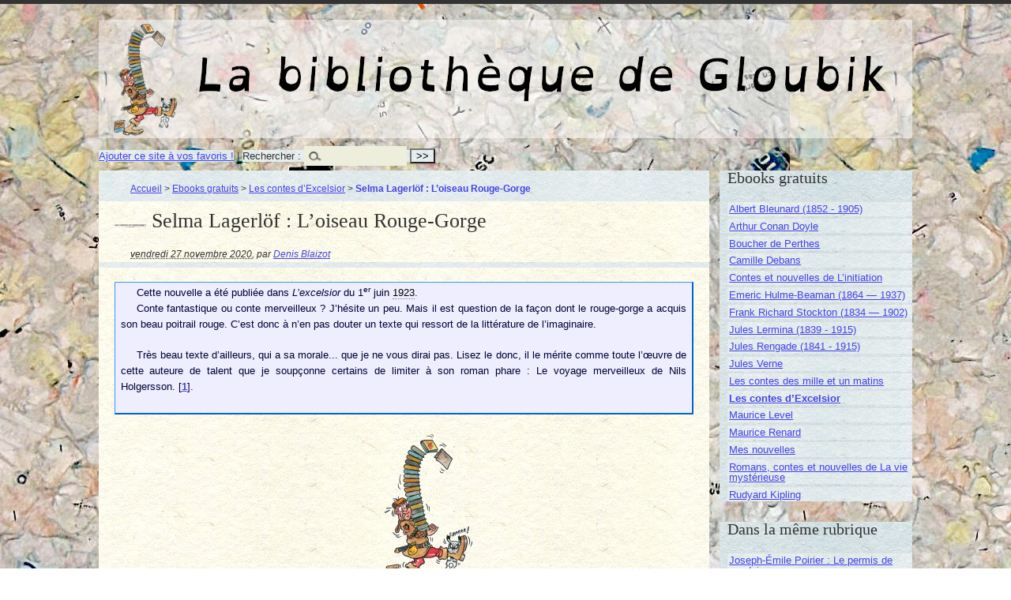

--- FILE ---
content_type: text/html; charset=utf-8
request_url: https://livres.gloubik.info/spip.php?article581
body_size: 9551
content:
<!DOCTYPE html PUBLIC "-//W3C//DTD XHTML 1.0 Transitional//EN" "http://www.w3.org/TR/xhtml1/DTD/xhtml1-transitional.dtd">
<!--[if lt IE 7 ]> <html dir="ltr" lang="fr" xmlns="http://www.w3.org/1999/xhtml" xml:lang="fr" class="ltr fr no-js ie ie6"> <![endif]-->
<!--[if IE 7 ]> <html dir="ltr" lang="fr" xmlns="http://www.w3.org/1999/xhtml" xml:lang="fr" class="ltr fr no-js ie ie7"> <![endif]-->
<!--[if IE 8 ]> <html dir="ltr" lang="fr" xmlns="http://www.w3.org/1999/xhtml" xml:lang="fr" class="ltr fr no-js ie ie8"> <![endif]-->
<!--[if IE 9 ]> <html dir="ltr" lang="fr" xmlns="http://www.w3.org/1999/xhtml" xml:lang="fr" class="ltr fr no-js ie ie9"> <![endif]-->
<!--[if (gt IE 9)|!(IE)]><!--> <html dir="ltr" lang="fr" xmlns="http://www.w3.org/1999/xhtml" xml:lang="fr" class="ltr fr no-js"> <!--<![endif]-->
<head>
<script type='text/javascript'>/*<![CDATA[*/(function(H){H.className=H.className.replace(/\bno-js\b/,'js')})(document.documentElement);/*]]>*/</script>
<title>Selma Lagerlöf : L’oiseau Rouge-Gorge - La bibliothèque de Gloubik</title>
<meta name="description" content=" [(Cette nouvelle a &#233;t&#233; publi&#233;e dans L&#039;excelsior du 1er juin 1923. Conte fantastique ou conte merveilleux ? J&#039;h&#233;site un peu. Mais il est question (&#8230;) " />
<link rel="canonical" href="https://livres.gloubik.info/spip.php?article581" />
<meta http-equiv="Content-Type" content="text/html; charset=utf-8" />


<link rel="alternate" type="application/rss+xml" title="Syndiquer tout le site" href="spip.php?page=backend" />


<meta name="viewport" content="width=device-width" />
<link rel='stylesheet' href='local/cache-css/7cbf12e3cfd6b18ec8ef044da09d7c75.css?1765033697' type='text/css' />








<script>
var mediabox_settings={"auto_detect":true,"ns":"box","tt_img":true,"sel_g":"#documents_portfolio a[type='image\/jpeg'],#documents_portfolio a[type='image\/png'],#documents_portfolio a[type='image\/gif']","sel_c":".mediabox","str_ssStart":"Diaporama","str_ssStop":"Arr\u00eater","str_cur":"{current}\/{total}","str_prev":"Pr\u00e9c\u00e9dent","str_next":"Suivant","str_close":"Fermer","str_loading":"Chargement\u2026","str_petc":"Taper \u2019Echap\u2019 pour fermer","str_dialTitDef":"Boite de dialogue","str_dialTitMed":"Affichage d\u2019un media","splash_url":"","lity":{"skin":"_simple-dark","maxWidth":"90%","maxHeight":"90%","minWidth":"400px","minHeight":"","slideshow_speed":"2500","opacite":"0.9","defaultCaptionState":"expanded"}};
</script>
<!-- insert_head_css -->







<!-- Debut CS -->

<!-- Fin CS -->


<script async src="https://www.googletagmanager.com/gtag/js?id=G-98QJC8EYN9"></script>
<script>window.dataLayer = window.dataLayer || [];function gtag(){window.dataLayer.push(arguments);}gtag('js', new Date());gtag('config', 'G-98QJC8EYN9');</script>







<script type='text/javascript' src='local/cache-js/c03ea28ea823d04a00ec244a4e6dfc85.js?1765033600'></script>










<!-- insert_head -->







<script type="text/javascript">/* <![CDATA[ */
function ancre_douce_init() {
	if (typeof jQuery.localScroll=="function") {
		jQuery.localScroll({autoscroll:false, hash:true, onAfter:function(anchor, settings){ 
			jQuery(anchor).attr('tabindex', -1).on('blur focusout', function () {
				// when focus leaves this element, 
				// remove the tabindex attribute
				jQuery(this).removeAttr('tabindex');
			}).focus();
		}});
	}
}
if (window.jQuery) jQuery(document).ready(function() {
	ancre_douce_init();
	onAjaxLoad(ancre_douce_init);
});
/* ]]> */</script>
<!-- Debut CS -->

<!-- Fin CS -->







<meta name="generator" content="SPIP 4.4.7" />
</head>

<body class="pas_surlignable page_article" >
<div class="page">

	<div class="clearfix header">
	<strong class="h1" id="logo"><a rel="start home" href="https://livres.gloubik.info/" title="Accueil">La bibliothèque de Gloubik</a></strong>
	
</div>
<div class="socialtags"></div>	<div class='ajaxbloc' data-ajax-env='v9QVUbqC64RsUnMDsh6EZiFciajq2+TafALNZNFB+UUxOCheNiQI/Kml8dzvQRsqRyH8TJSmvAlkDFvc+CTU2pljgggfrnPJHxV+Nz1QoFi4pXKQmG5YpLQJo94pUJUawA8nobc1sFRN6wqORpHVNK4vAE1leoovCHsACN2b0Uy5RP77tzXwyZETdpenkjNpVKnV2CqwI3mQtzETJIo5iQilQsQ/J6LXThieEj2eXn7kvflUxjayQ5GOJqVZFIipRyXF' data-origin="spip.php?article581">
<div {position; absolute; top:0; left:0; background-color: #CCC;}><div class="formulaire_spip formulaire_recherche" id="formulaire_recherche"><a href="http://www.gloubik.info/index.html" title="Gloubik.info" rel="sidebar" onclick="addToFavorites(this);return(false);">Ajouter ce site &agrave; vos favoris !</a> | 
<form action="spip.php?page=recherche" method="get"><div>
	<input name="page" value="recherche" type="hidden"
>
	
	<label for="">Rechercher :</label>
	<input type="search" class="search text" size="10" name="recherche" id="" accesskey="4" autocapitalize="off" autocorrect="off" />
	<input type="submit" class="submit" value="&gt;&gt;" title="Rechercher" />
</div></form>
</div>
</div>
</div><!--ajaxbloc-->
	<div class="main">
		
		<div class="wrapper hfeed">
		<div class="content hentry" id="content">
			<p class="arbo"><a href="https://livres.gloubik.info/">Accueil</a> &gt; <a href="spip.php?rubrique1">Ebooks gratuits</a> &gt; <a href="spip.php?rubrique32">Les contes d’Excelsior</a> &gt; <strong class="on">Selma Lagerlöf : L’oiseau Rouge-Gorge</strong></p>
	
			<div class="cartouche">
				
				<h1 class="surlignable"><img
	src="local/cache-vignettes/L40xH4/rubon32-f8328.jpg?1664336479" class='spip_logo' width='40' height='4'
	alt="" /> Selma Lagerlöf&nbsp;: L&#8217;oiseau Rouge-Gorge</h1>
				
				<p class="info-publi"><abbr class="published" title="2020-11-27T05:57:24Z">vendredi 27 novembre 2020</abbr><span class="sep">, </span><span class="auteurs">par  <span class="vcard author"><a class="url fn spip_in" href="spip.php?auteur1">Denis Blaizot</a></span></span></p>
				
				</div>
			
			
			<div class="texte surlignable"><div class="texteencadre-spip spip">Cette nouvelle a &#233;t&#233; publi&#233;e dans <i>L&#8217;excelsior</i> du 1<sup class="typo_exposants">er</sup> juin <a href='spip.php?mot203' name='mot203_0' class='cs_glossaire'><span class='gl_mot'>1923</span><span class="gl_dl">
	<span class="gl_dt">1923</span>
	<span class="gl_dd"></span>
</span></a>.
<p>Conte fantastique ou conte merveilleux&nbsp;? J&#8217;h&#233;site un peu. Mais il est question de la fa&#231;on dont le rouge-gorge a acquis son beau poitrail rouge. C&#8217;est donc &#224; n&#8217;en pas douter un texte qui ressort de la litt&#233;rature de l&#8217;imaginaire.</p>
<p>Tr&#232;s beau texte d&#8217;ailleurs, qui a sa morale... que je ne vous dirai pas. Lisez le donc, il le m&#233;rite comme toute l&#8217;&#339;uvre de cette auteure de talent que je soup&#231;onne certains de limiter &#224; son roman phare&nbsp;: Le voyage merveilleux de Nils Holgersson.<span class="spip_note_ref">&nbsp;[<a href="#nb1" class="spip_note" rel="appendix" title="Roman que je n’ai toujours pas lu. Mais j’ai adoré les nouvelles que j’ai pu&nbsp;(…)" id="nh1">1</a>]</span>.</p>
</div>


<div class='spip_document_1334 spip_document spip_documents spip_document_image spip_documents_right spip_document_right spip_document_avec_legende'
  data-legende-len="130" data-legende-lenx="xxx"
>
<figure class="spip_doc_inner">


		<img src='local/cache-vignettes/L114xH200/ebooks_gratuits-c9f59.png?1615623155' width='114' height='200' alt='' />
<figcaption class='spip_doc_legende'>
	 <div class='spip_doc_titre  '><strong>Ebooks gratuits
</strong></div>
	 <div class='spip_doc_descriptif  '>Des Epub et Pdf faits avec soin pour vous faire redécouvrir des œuvres anciennes tombées dans le domaine public.
</div>
	 
</figcaption></figure>
</div>

<p>C&#8217;&#233;tait au temps o&#249; le bon Dieu cr&#233;ait l&#8217;univers.</p>
<p>Il fit le ciel, la terre, les animaux, les plantes et leur donna un nom.</p>
<p>Toutes sortes de l&#233;gendes se rattachent &#224; cette lointaine &#233;poque. Et, si nous les connaissions toutes, nous aurions l&#8217;explication de bien des secrets que nous ne comprenons pas &#224; pr&#233;sent.</p>
<p>Or, il arriva qu&#8217;un jour le bon Dieu &#233;tant dans son paradis en train d&#8217;enluminer le plumage des oiseaux, la couleur vint &#224; manquer sur sa palette&nbsp;; et le pauvre chardonneret risquait fort de n&#8217;&#234;tre point color&#233;, si le Dieu artiste n&#8217;avait eu l&#8217;id&#233;e d&#8217;essuyer tous les pinceaux sur ses ailes.</p>
<p>Ce m&#234;me jour, l&#8217;&#226;ne vit ses oreilles s&#8217;agrandir, parce qu&#8217;il n&#8217;arrivait pas &#224; retenir son nom. &#192; peine avait-il fait deux pas dans les prairies du paradis qu&#8217;il l&#8217;oubliait, trois fois il revint pour le demander. &#192; la fin le bon Dieu, impatient&#233;, lui tira les oreilles en lui disant&nbsp;: &#171;&nbsp;Ton nom est &#226;ne, &#226;ne, &#226;ne,&nbsp;&#187; et tout en parlant il tirait si fort, si fort, pour qu&#8217;il entendit mieux, que ses oreilles s&#8217;allongeaient, s&#8217;allongeaient...</p>
<p>Ce m&#234;me jour l&#8217;abeille fut punie parce que d&#232;s sa naissance elle s&#8217;&#233;tait mise &#224; distiller le miel, et avait attaqu&#233; d&#8217;un dard venimeux les hommes et les animaux qui voulaient s&#8217;approcher pour go&#251;ter l&#8217;ambroisie d&#8217;or faite de l&#8217;&#226;me des fleurs. La voyant si avare de son bien, le bon Dieu se f&#226;cha, appela l&#8217;abeille et lui dit&nbsp;:</p>
<p>&mdash;&nbsp;Je t&#8217;ai donn&#233; le moyen de butiner le suc des fleurs pour que tu en fasses la plus douce, la plus parfum&#233;e et la plus suave des liqueurs&nbsp;; mais je ne t&#8217;ai pas accord&#233; le droit d&#8217;&#234;tre si dure avec ton prochain. Souviens-toi de ceci&nbsp;: toutes les fois que tu emp&#234;cheras un &#234;tre de manger de ton miel, tu seras condamn&#233;e &#224; mourir...</p>
<p>Il se passa bien des choses &#233;tranges, ce jour-l&#224;... Ah&nbsp;! oui, ce m&#234;me jour le grillon devint aveugle et la fourmi perdit ses ailes...</p>
<p>Assis dans son paradis, le bon Dieu, grand et doux, avait durant tout le jour donn&#233; la vie&nbsp;; quand vers le soir il eut l&#8217;id&#233;e de cr&#233;er un petit oiseau gris.</p>
<p>&mdash;&nbsp;Ton nom est rouge-gorge, lui dit-il.</p>
<p>Et l&#8217;ayant compl&#232;tement model&#233; il ouvrit la main et l&#8217;oiseau s&#8217;envola.</p>
<p>Quand il eut parcouru les espaces et contempl&#233; les beaut&#233;s de la terre o&#249; il devait vivre, la fantaisie lui vint de se mirer dans un petit ruisselet. Il vit alors qu&#8217;il &#233;tait tout gris et gris aussi &#233;tait le duvet de sa gorge. L&#8217;oiseau virait, tournait, se contemplait dans l&#8217;onde, sans se d&#233;couvrir une seule plume rouge.</p>
<p>&#192; tire-d&#8217;aile il retourna au paradis.</p>
<p>Le bon Dieu &#233;tait toujours assis, de ses mains sortaient les papillons qui voltigeaient autour de sa t&#234;te&nbsp;; les pigeons roucoulaient sur ses &#233;paules et alentour s&#8217;&#233;panouissaient le lys, la rose et la reine-marguerite.</p>
<p>Le c&#339;ur du petit oiseau palpitait d&#8217;&#233;moi&nbsp;; il tournoyait et petit &#224; petit il se rapprocha, se pr&#233;cipitant tout &#224; coup dans la main de Dieu.</p>
<p>&mdash;&nbsp;Que veux-tu&nbsp;? questionna celui-ci.</p>
<p>&mdash;&nbsp;Seigneur, dites-moi pourquoi vous m&#8217;avez nomm&#233; rouge-gorge, quand du bec &#224; la queue je suis gris&nbsp;?  Pourquoi me nommez-vous rouge-gorge, alors que je n&#8217;ai pas une seule plume rouge&nbsp;?</p>
<p>Autour de lui, il voyait &#233;tinceler la pourpre sur le plumage saupoudr&#233; d&#8217;or du faisan, sur l&#8217;&#233;paisse collerette du perroquet, sur la cr&#234;te superbe du coq, sur les ailes des papillons, sur les &#233;cailles des poissons, sur le velours des roses. Et maintenant il pensait qu&#8217;une seule petite goutte de cette pourpre&nbsp;; le rendrait beau et justifierait mieux son nom.</p>
<p>&mdash;&nbsp;Pourquoi suis-je appel&#233; rouge-gorge&nbsp;? demanda-t-il encore.</p>
<p>Il croyait que le bon Dieu s&#8217;&#233;crierait&nbsp;: &#171;&nbsp;Ah&nbsp;! mon ami, je vois que j&#8217;ai oubli&#233; de colorer en rouge les plumes de ta poitrine. Attends un moment, je vais le faire&nbsp;!&nbsp;&#187;</p>
<p>Mais le seigneur se contenta de sourire et dit avec calme&nbsp;:</p>
<p>&mdash;&nbsp;Je t&#8217;ai nomm&#233; rouge-gorge, rouge-gorge restera ton nom. Et quant aux plumes rouges de ton col, tu peux les gagner toi-m&#234;me.</p>
<p>Le seigneur leva la main et l&#8217;oiseau reprit son vol &#224; travers le monde.</p>
<p>Tandis qu&#8217;il descendait du paradis, il cherchait ce qu&#8217;il pourrait bien faire, lui petit oiseau, pour avoir des plumes couleur de rubis.</p>
<p>L&#8217;id&#233;e lui vint de faire son nid dans un buisson de roses rouges. Il esp&#233;rait qu&#8217;un p&#233;tale en se d&#233;tachant de la fleur viendrait s&#8217;appliquer sur sa petite gorge et lui donnerait ainsi sa couleur.</p>
<p>&#215;&#215;&#215;</p>
<p>Depuis ce jour qui a &#233;t&#233; le plus beau du monde, bien des ann&#233;es et bien des ann&#233;es ont pass&#233;. Les animaux, les hommes avaient quitt&#233; le paradis pour se r&#233;pandre sur la terre. Les humains avaient appris &#224; la cultiver, &#224; traverser les mers, &#224; se faire des v&#234;tements et des parures. Et depuis longtemps d&#233;j&#224; ils savaient b&#226;tir des temples, des villes puissantes, comme Th&#232;bes, Rome, J&#233;rusalem.</p>
<p>Voici que survint un nouveau jour, dont on se souviendra longtemps aussi dans l&#8217;histoire du monde.</p>
<p>Le matin de ce jour, sur une petite colline devant les murs de J&#233;rusalem, un rouge-gorge chantait pour ses petits qui reposaient dans le nid rest&#233;, depuis l&#8217;anc&#234;tre, suspendu &#224; l&#8217;humble rosier. Il leur faisait le r&#233;cit de la merveilleuse aurore de la cr&#233;ation, et ce r&#233;cit avait pass&#233; de bec en bec chez les rouges-gorges tel qu&#8217;il avait &#233;t&#233; transmis par le premier sorti des mains du cr&#233;ateur et qui avait entendu la parole divine.</p>
<p>&mdash;&nbsp;Oui, mes enfants, leur disait-il m&#233;lancoliquement. Depuis cette &#233;poque, tant d&#8217;ann&#233;es se sont &#233;coul&#233;es, tant de roses ont boutonn&#233;, tant de petits oiseaux sont sortis de leur &#339;uf, que le nombre en est incalculable, et rouge-gorge est toujours gris, n&#8217;ayant pas encore r&#233;ussi &#224; gagner des plumes rouges.</p>
<p>Les petits oiseaux ouvraient de larges becs, se demandant pourquoi leurs a&#239;eux n&#8217;&#233;taient pas arriv&#233;s par quelques hauts faits &#224; se procurer cette couleur &#233;clatante.</p>
<p>&mdash;&nbsp;Nous avons tout essay&#233;, mais aucune de nos tentatives n&#8217;a r&#233;ussi. Ainsi le premier rouge-gorge ayant rencontr&#233; une fois un autre oiseau semblable &#224; lui, se mit &#224; l&#8217;aimer d&#8217;un amour si violent qu&#8217;il sentit sa poitrine le br&#251;ler et rougir. Il pensait, sans doute, que la volont&#233; c&#233;leste &#233;tait de le voit aimer avec cette ardeur, afin que les plumes de sa gorge puissent prendre la couleur de la braise d&#8217;amour, dont son c&#339;ur &#233;tait plein. Mais il ne r&#233;ussit pas, comme apr&#232;s lui nous n&#8217;avons pas r&#233;ussi, comme vous aussi ne r&#233;ussirez pas&nbsp;!</p>
<p>Tristement les oisillons chantaient en &#233;coutant ces paroles. Ils commen&#231;aient &#224; perdre espoir de voir un jour une belle flamme rouge parer le duvet de leur petite gorge.</p>
<p>&mdash;&nbsp;Nous avons aussi mis notre esp&#233;rance dans notre voix, le premier rouge-gorge chantait &#224; merveille et son cou se gonflait d&#8217;enchantement. Par moment il s&#8217;attendait &#224; voir la chaleur de son &#226;me monter jusqu &#224; sa poitrine et l&#8217;empourprer. Vain espoir&nbsp;! Il ne r&#233;ussit pas, comme apr&#232;s lui nous n&#8217;avons pas r&#233;ussi, comme vous aussi ne r&#233;ussirez pas&nbsp;!</p>
<p>De nouveau un faible son sortit des gorges &#224; demi nues des petits. Et l&#8217;oiseau poursuivit&nbsp;:</p>
<p>&mdash;&nbsp;Nous avons &#233;galement compt&#233; sur notre bravoure, sur notre courage. Le premier rouge-gorge avait lutt&#233; hardiment avec les autres oiseaux&nbsp;; pendant le combat son col s&#8217;enflammait du d&#233;sir de vaincre et il s&#8217;attendait &#224; voir sa rouge ardeur lui teinter les plumes. Mais il ne r&#233;ussit pas plus que nous n&#8217;avons r&#233;ussi, pas plus, que vous autres ne r&#233;ussirez.</p>
<p>Transport&#233;s par ce souvenir h&#233;ro&#239;que, les petits sifflaient courageusement, exprimant leur d&#233;sir de ne pas renoncer &#224; gagner la parure si d&#233;sir&#233;e. Mais l&#8217;oiseau calma leur &#233;lan.</p>
<p>Que pourraient bien tenter les malheureux l&#224; o&#249; les illustres a&#239;eux avaient &#233;chou&#233;&nbsp;:</p>
<p>Aimer, chanter, lutter, que faire de plus&nbsp;?... Oui, que pouvaient-ils&nbsp;?</p>
<p>Tout &#224; coup l&#8217;oiseau s&#8217;arr&#234;ta au milieu de sa phrase. D&#8217;une porte de J&#233;rusalem sortait une foule, qui se ruait vers la colline o&#249; le rouge-gorge avait son nid. C&#8217;&#233;taient des cavaliers mont&#233;s sur de fiers chevaux, des soldats arm&#233;s de lances, des bourreaux portant des marteaux et des clous, des marchands, des pr&#234;tres, des juges qui allaient dignement, des femmes en pleurs et tout une tourbe hurlante.</p>
<p>Tout tremblant, rouge-gorge contemplait ce spectacle du bord de son nid.</p>
<p>La crainte de voir le rosier &#233;cras&#233;, les petits tu&#233;s l&#8217;envahissait&nbsp;:</p>
<p>&mdash;&nbsp;Tenez-vous sur vos gardes, leur cria-t-il, serrez-vous bien les uns contre les autres, ne faites pas de bruit. Un cheval s&#8217;avance vers nous... et puis un lourd soldat aux cothurnes ferr&#233;es... Ah&nbsp;! mon Dieu&nbsp;! la foule fonce droit sur notre rosier&nbsp;!</p>
<p>Soudain l&#8217;oiseau se pr&#233;cipita dans son nid, prot&#233;gea les petits de ses ailes en criant&nbsp;:</p>
<p>&mdash;&nbsp;Ah&nbsp;! quelle affreuse chose. Ne regardez pas, on va crucifier trois criminels&nbsp;!</p>
<p>Des coups de marteaux retentissaient m&#234;l&#233;s &#224; de lamentables cris de douleur et &#224; de farouches hurlements. Les yeux agrandis d&#8217;horreur, rouge-gorge suivait la sc&#232;ne. Il ne pouvait pas d&#233;tacher ses regards des trois supplici&#233;s.</p>
<p>&mdash;&nbsp;Que les hommes sont cruels, g&#233;missait-il. Ils ne se sont pas content&#233;s d&#8217;attacher les malheureux sur une croix, ils ont pos&#233; sur la t&#234;te de l&#8217;un d&#8217;eux une couronne d&#8217;&#233;pines. Les pointes lui &#233;corchent le front, son sang coule. Et pourtant cet homme est beau, son regard est doux, il inspire l&#8217;amour. Ah&nbsp;! il me semble que les pointes le d&#233;chirant p&#233;n&#232;trent dans mon c&#339;ur.</p>
<p>Une immense piti&#233; gagnait le petit oiseau.</p>
<p>&mdash;&nbsp;Que ne suis-je l&#8217;aigle, notre roi, avec mes serres j&#8217;arracherais les clous de ses mains et chasserais brutalement la foule des pers&#233;cuteurs.</p>
<p>Il voyait le sang couler goutte &#224; goutte sur le front du crucifi&#233;, il s&#8217;agitait dans son nid, ne tenant plus en place.</p>
<p>&mdash;&nbsp;Bien que petit et faible, je voudrais faire quelque chose pour ce pauvre martyre.</p>
<p>Tout &#224; coup il sortit de son rosier, vola &#224; tire d&#8217;aile vers la croix.</p>
<p>Il d&#233;crivit de larges cercles avant d&#8217;aller au but, parce qu&#8217;il &#233;tait un petit oiseau timide et peureux qui n&#8217;avait jamais os&#233; s&#8217;approcher d&#8217;un homme.</p>
<p>Cependant, petit &#224; petit, il s&#8217;enhardit, s&#8217;approcha et avec son bec il arracha du front du malheureux une &#233;pine. &#192; ce moment une goutte de sang tomba sur la gorge de l&#8217;oiseau, elle s&#8217;&#233;tendit, s&#8217;&#233;tendit et colora toute sa poitrine.</p>
<p>Alors le crucifi&#233; &#233;carta les l&#232;vres et murmura tout bas &#224; l&#8217;oiseau&nbsp;:</p>
<p>&mdash;&nbsp;Gr&#226;ce &#224; ta mis&#233;ricorde, tu as gagn&#233; ce que tous tes a&#239;eux ont vainement tent&#233; d&#8217;obtenir depuis la cr&#233;ation.</p>
<p>Quand il rentra dans son nid, les petits, &#233;merveill&#233;s, lui cri&#232;rent&nbsp;:</p>
<p>&mdash;&nbsp;P&#232;re&nbsp;! ta gorge est rouge, les plumes de ta gorge sont plus rouges que les roses.</p>
<p>&mdash;&nbsp;Oh&nbsp;! ce n&#8217;est qu&#8217;une goutte de sang du pauvre homme. Apr&#232;s le bain dans un ruisseau ou une claire fontaine il n&#8217;y para&#238;tra plus.</p>
<p>Mais quand l&#8217;oiseau se fut baign&#233; la teinte rouge ne disparut point.</p>
<p>Elle vint m&#234;me embellir la gorge des petits quand ils furent grands.</p>
<p>Depuis, elle rutile sur la poitrine de tous les rouges-gorges.</p>
<p>Selma Lagerlof</p>
<p>(Traduit par Ingrid Hagg, adapt&#233; par Marguerite Milhau.)</p></div>
		
			
			
		
			
			
	
			
			
			<div class="notes"><hr /><div id="nb1">
<p><span class="spip_note_ref">[<a href="#nh1" class="spip_note" title="Notes 1" rev="appendix">1</a>]&nbsp;</span>Roman que je n&#8217;ai toujours pas lu. Mais j&#8217;ai adoré les nouvelles que j&#8217;ai pu lire dont le célèbre &#171;&nbsp;Charretier de la mort&nbsp;&#187;.</p>
</div></div>
			
			
			<a href="#forum" name="forum" id="forum"></a>
			
			
	
		</div><!--.content-->
		</div><!--.wrapper-->
	
	
		<div class="aside">
		
			<div class="menu menu_rubriques">
  
	<h2>Ebooks gratuits</h2>
	<ul>
	
		<li>
			<a href="spip.php?rubrique80">Albert Bleunard (1852 - 1905)</a>
			
		</li>
	
		<li>
			<a href="spip.php?rubrique51">Arthur Conan Doyle</a>
			
		</li>
	
		<li>
			<a href="spip.php?rubrique75">Boucher de Perthes</a>
			
		</li>
	
		<li>
			<a href="spip.php?rubrique21">Camille Debans</a>
			
		</li>
	
		<li>
			<a href="spip.php?rubrique45">Contes et nouvelles de L&#8217;initiation</a>
			
		</li>
	
		<li>
			<a href="spip.php?rubrique49">Emeric Hulme-Beaman (1864 &mdash; 1937)</a>
			
		</li>
	
		<li>
			<a href="spip.php?rubrique53">Frank Richard Stockton (1834 &mdash; 1902)</a>
			
		</li>
	
		<li>
			<a href="spip.php?rubrique44">Jules Lermina (1839 - 1915)</a>
			
		</li>
	
		<li>
			<a href="spip.php?rubrique26">Jules Rengade (1841 - 1915)</a>
			
		</li>
	
		<li>
			<a href="spip.php?rubrique22">Jules Verne</a>
			
		</li>
	
		<li>
			<a href="spip.php?rubrique30">Les contes des mille et un matins</a>
			
		</li>
	
		<li>
			<a href="spip.php?rubrique32" class="on">Les contes d’Excelsior</a>
			
		</li>
	
		<li>
			<a href="spip.php?rubrique35">Maurice Level</a>
			
		</li>
	
		<li>
			<a href="spip.php?rubrique29">Maurice Renard</a>
			
		</li>
	
		<li>
			<a href="spip.php?rubrique2">Mes nouvelles</a>
			
		</li>
	
		<li>
			<a href="spip.php?rubrique33">Romans, contes et nouvelles de La vie mystérieuse</a>
			
		</li>
	
		<li>
			<a href="spip.php?rubrique50">Rudyard Kipling</a>
			
		</li>
	

	</ul>
</div>	
			
			
			<div class="menu">
				<h2>Dans la même rubrique</h2>
				<ul>
					
					<li><a href="spip.php?article925">Joseph-Émile Poirier&nbsp;: Le permis de conduire</a></li>
					
					<li><a href="spip.php?article671">Pierre Valdagne&nbsp;: La maison hantée</a></li>
					
					<li><a href="spip.php?article669">Jacques Constant&nbsp;: Le mur du mystère</a></li>
					
					<li><a href="spip.php?article668">A. t’Serstevens&nbsp;: L’osmécinéphonécolor</a></li>
					
					<li><a href="spip.php?article645">Les contes d’Excelsior 1921</a></li>
					
					<li><a href="spip.php?article667">Francis de Miomandre&nbsp;: On ne saurait penser à tout</a></li>
					
					<li><a href="spip.php?article665">Francis de Miomandre&nbsp;: À quoi tient une grande découverte</a></li>
					
					<li><a href="spip.php?article662">Jacques Constant&nbsp;: Ayamara</a></li>
					
					<li><a href="spip.php?article661">Louis sonolet&nbsp;: La revenante</a></li>
					
					<li><a href="spip.php?article660">André Reuze&nbsp;: Le fétiche de la &#171;&nbsp;Capricieuse&nbsp;&#187;</a></li>
					
				</ul>
			</div>
			
	
			
			<div class="menu">
	<h2>Mots-clés</h2>
	<ul>
		
		<li><a href="spip.php?mot203" rel="tag">1923</a></li>
		
		<li><a href="spip.php?mot258" rel="tag">Ebooks gratuits</a></li>
		
		<li><a href="spip.php?mot212" rel="tag">Mes lectures 2020</a></li>
		
	</ul>
</div></div><!--.aside-->
	</div><!--.main-->

	<div class="socialtags"></div>
<div class="footer clearfix">
	<p class="colophon">
		2013-2026 La bibliothèque de Gloubik
		<br /><a rel="contents" href="spip.php?page=plan">Plan du site</a>
		  | <a href="spip.php?page=login&amp;url=spip.php%3Farticle581" rel="nofollow" class='login_modal'>Se connecter</a> | 
		<a rel="nofollow" href="spip.php?page=contact">Contact</a> |
		<a href="spip.php?page=backend" rel="alternate" title="Syndiquer tout le site">RSS&nbsp;2.0</a>
	</p>
	<small class="generator"><a href="http://www.spip.net/" rel="generator" title="Site réalisé avec SPIP" class="spip_out"><img src="spip.png" alt="SPIP" /></a></small>
</div>
</div><!--.page-->
</body>
</html>

